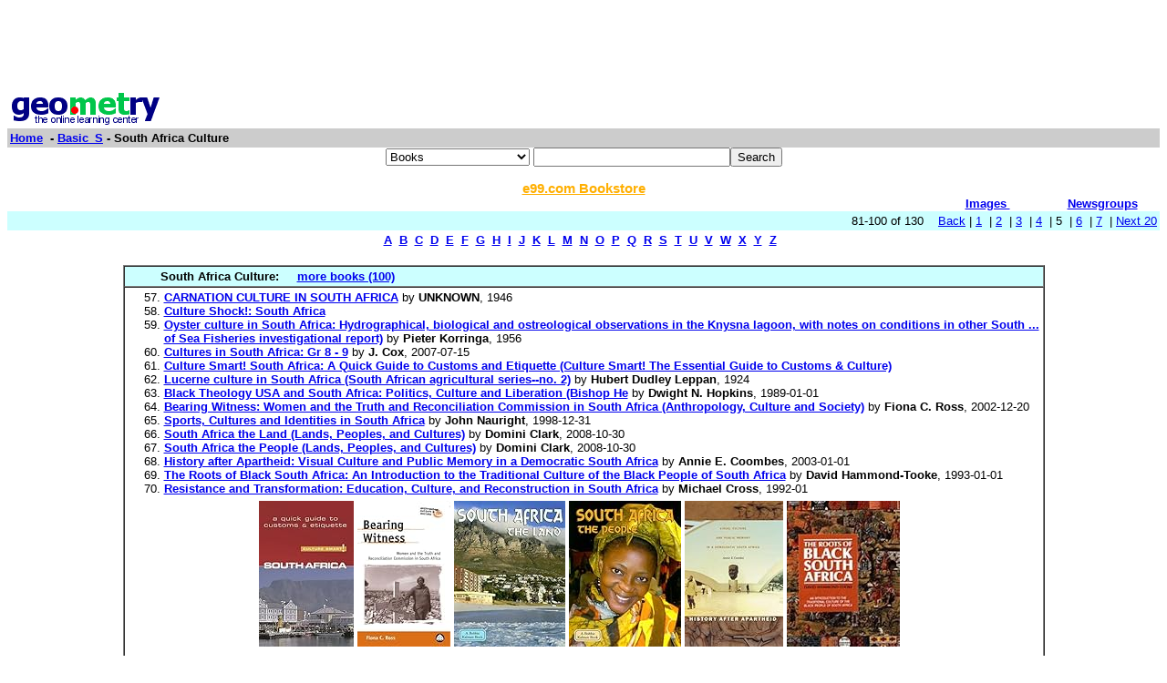

--- FILE ---
content_type: text/html; charset=UTF-8
request_url: http://www5.geometry.net/basic_s/south_africa_culture_page_no_5.html
body_size: 36053
content:
<html><head><title>Geometry.Net - Basic_S: South Africa Culture  </title>	
<style type="text/css">
<!--
BODY { font-family: verdana,arial,helvetica,sans-serif; font-size: 15px;
}
TD, TH {
font-family: verdana,arial,helvetica,sans-serif; font-size: 15px;
}

.serif { font-family: times,serif; font-size: 16px; }

.sans { font-family: verdana,arial,helvetica,sans-serif; font-size: small; }

.small { font-family: verdana,arial,helvetica,sans-serif; font-size: x-small; }

.h1 { font-family: verdana,arial,helvetica,sans-serif; color: #CC6600; font-size: small; }

.h3color { font-family: verdana,arial,helvetica,sans-serif; color: #CC6600; font-size: x-small; }

.tiny { font-family: verdana,arial,helvetica,sans-serif; font-size: xx-small; }
.listprice { font-family: arial,verdana,sans-serif; text-decoration: line-through; font-size: x-small; }
.price { font-family: verdana,arial,helvetica,sans-serif; color: #990000; font-size: x-small; }
.price_tiny { font-family: verdana,arial,helvetica,sans-serif; color: #990000; font-size: xx-small; }
.attention { background-color: #FFFFD5; }
a:hover { color:#Ef6700 }
p{
font-family:arial,helvetica;
font-size: 13px
}
input{
font-family:arial,helvetica;
font-size:13px
}
td{
font-family:arial,helvetica;
font-size: 13px
}
.htab{
height:18px;
padding-left: 4px;
padding-right: 4px;
text-align: center;
border-right: 1px solid #579;
border-left: 1px solid #579;
border-top: 1px solid #579;
font-weight: bold;
}-->
</style>
  </head><body bgcolor=#FFFFFF text=#000000 link=#0000ee vlink=#ff0000 alink=#000099>

<basefont color=#000000 face=Arial,Helvetica Size=3>
<center>
<script type="text/javascript"><!--
google_ad_client = "pub-1010828748909166";
google_alternate_ad_url = "http://www.geometry.net/ad.html";
google_ad_width = 728;
google_ad_height = 90;
google_ad_format = "728x90_as";
google_ad_channel ="0457113022";
google_color_border = "336699";
google_color_bg = "FFFFFF";
google_color_link = "0000FF";
google_color_url = "008000";
google_color_text = "000000";
//--></script>
<script type="text/javascript"
  src="http://pagead2.googlesyndication.com/pagead/show_ads.js">
</script>
</center><table BORDER=0 CELLSPACING=0 CELLPADDING=3 WIDTH="100%" ><tr><td ALIGN=LEFT VALIGN=CENTER><a href="/index.html"><img SRC="/gnet_logo.gif" height=37 width=165 ALT="Geometry.Net - the online learning center" width=159 border=0><font face="Arial,Helvetica"></a></td></tr><tr ALIGN=LEFT VALIGN=TOP><td ALIGN=LEFT VALIGN=TOP COLSPAN="2" BGCOLOR="#CCCCCC"><b><font face="Arial,Helvetica"><font><a href="/index.html">Home</a>&nbsp; - <A HREF=/basic_s/index.html>Basic_S</a> - South Africa Culture</font></font></b></td></tr></table><center><form ACTION=http://www.global-online-store.com/search.php METHOD=GET><b><font face="Arial,Helvetica" size=-1>
<select name=mode>
<option value="books">Books
<option value="baby">Baby
<option value="photo">Camera
<option value="wireless-phones">Phones
<option value="pc-hardware">Computers
<option value="videogames">Games
<option value="dvd">DVD
<option value="electronics">Electronics
<option value="kitchen">Kitchen
<option value="magazines">Magazines
<option value="music">Music
<option value="garden">Garden
<option value="software">Software
<option value="universal">Tools
<option value="toys">Toys
<option value="vhs">Video
<option value="apparel">Apparel & Accessories
<option value="jewelry">Jewelry & Watches
<option value="musicalinstruments">Musical Instruments
<option value="health">Health & Personal Care
<option value="beauty">Beauty
<option value="sports">Sports & Outdoors
<option value="office">Office Products
</select>
</font></b><input TYPE="text" NAME="search" SIZE="25" MAXLENGTH="50"><input TYPE="submit" VALUE="Search"></center></font></form>

<center><A HREF="http://us.books-online-store.net/index.html" target=_blank><font color="#ffaf00"><b>e99.com Bookstore</b></font></a></center>

</center><table BORDER=0 CELLSPACING=0 COLS=1 WIDTH="100%" ><tr bgcolor=#FFFFFF><td width=20%>&nbsp;</td><td width=60%>&nbsp;</td><td width=10%><center><font size=-1><a href="http://images.google.com/images?q=south africa culture&hl=en&sa=N&tab=wi"" target=_blank><b>Images&nbsp;  </b></a></center></font></td><td width=10%><center><font size=-1><a href="http://groups.google.com/groups?q=south africa culture&hl=en&sa=N&tab=ig" target=_blank><b>Newsgroups</b></a></font></center></td></tr></table></div>
<center><table BORDER=0 CELLSPACING=0 CELLPADDING=3 WIDTH="100%" BGCOLOR=#CCFFFF><tr><td align=right>81-100 of 130&nbsp; &nbsp; <A HREF=/basic_s/south_africa_culture_page_no_4.html>Back</a> |  <A HREF=/basic_s/south_africa_culture.html>1</a>&nbsp;
 | <A HREF=/basic_s/south_africa_culture_page_no_2.html>2</a>&nbsp;
 | <A HREF=/basic_s/south_africa_culture_page_no_3.html>3</a>&nbsp;
 | <A HREF=/basic_s/south_africa_culture_page_no_4.html>4</a>&nbsp;
 | 5&nbsp;
 | <A HREF=/basic_s/south_africa_culture_page_no_6.html>6</a>&nbsp;
 | <A HREF=/basic_s/south_africa_culture_page_no_7.html>7</a>&nbsp;
 | <A HREF=/basic_s/south_africa_culture_page_no_6.html> Next 20 </a></small></td></tr></table></center>

<center><table><tr><td><center><a href="/basic_a/index.html"><b>A</b></a>&nbsp&nbsp;<a href="/basic_b/index.html"><b>B</b></a>&nbsp&nbsp;<a href="/basic_c/index.html"><b>C</b></a>&nbsp&nbsp;<a href="/basic_d/index.html"><b>D</b></a>&nbsp&nbsp;<a href="/basic_e/index.html"><b>E</b></a>&nbsp&nbsp;<a href="/basic_f/index.html"><b>F</b></a>&nbsp&nbsp;<a href="/basic_g/index.html"><b>G</b></a>&nbsp&nbsp;<a href="/basic_h/index.html"><b>H</b></a>&nbsp&nbsp;<a href="/basic_i/index.html"><b>I</b></a>&nbsp&nbsp;<a href="/basic_j/index.html"><b>J</b></a>&nbsp&nbsp;<a href="/basic_k/index.html"><b>K</b></a>&nbsp&nbsp;<a href="/basic_l/index.html"><b>L</b></a>&nbsp&nbsp;<a href="/basic_m/index.html"><b>M</b></a>&nbsp&nbsp;<a href="/basic_n/index.html"><b>N</b></a>&nbsp&nbsp;<a href="/basic_o/index.html"><b>O</b></a>&nbsp&nbsp;<a href="/basic_p/index.html"><b>P</b></a>&nbsp&nbsp;<a href="/basic_q/index.html"><b>Q</b></a>&nbsp&nbsp;<a href="/basic_r/index.html"><b>R</b></a>&nbsp&nbsp;<a href="/basic_s/index.html"><b>S</b></a>&nbsp&nbsp;<a href="/basic_t/index.html"><b>T</b></a>&nbsp&nbsp;<a href="/basic_u/index.html"><b>U</b></a>&nbsp&nbsp;<a href="/basic_v/index.html"><b>V</b></a>&nbsp&nbsp;<a href="/basic_w/index.html"><b>W</b></a>&nbsp&nbsp;<a href="/basic_x/index.html"><b>X</b></a>&nbsp&nbsp;<a href="/basic_y/index.html"><b>Y</b></a>&nbsp&nbsp;<a href="/basic_z/index.html"><b>Z</b></a>&nbsp&nbsp;</center></td></tr></table></center>

<center><br><table CELLSPACING=0 CELLPADDING=3 width="80%" border=1><tr BGCOLOR=#CCFFFF><td><b>&nbsp;&nbsp;&nbsp;&nbsp;&nbsp;&nbsp;&nbsp;&nbsp;&nbsp;South Africa Culture: </b>&nbsp;&nbsp;&nbsp; <a href="http://www.geometry.net/basic_s_bk/south_africa_culture.html"><b>more books (100)</b></a></small>
</td></tr><tr><td><ol start=57>
<li><A HREF="http://www.amazon.com/exec/obidos/ASIN/B000L6OOTQ/gemotrack8-20" target=_blank><b>CARNATION CULTURE IN SOUTH AFRICA</b></a> by <b>UNKNOWN</b>,  1946
<li><A HREF="http://www.amazon.com/exec/obidos/ASIN/9812044124/gemotrack8-20" target=_blank><b>Culture Shock!: South Africa</b></a> 
<li><A HREF="http://www.amazon.com/exec/obidos/ASIN/B0007K0NIW/gemotrack8-20" target=_blank><b>Oyster culture in South Africa: Hydrographical, biological and ostreological observations in the Knysna lagoon, with notes on conditions in other South ... of Sea Fisheries investigational report)</b></a> by <b>Pieter Korringa</b>,  1956
<li><A HREF="http://www.amazon.com/exec/obidos/ASIN/1920051236/gemotrack8-20" target=_blank><b>Cultures in South Africa: Gr 8 - 9</b></a> by <b>J. Cox</b>,  2007-07-15
<li><A HREF="http://www.amazon.com/exec/obidos/ASIN/1558689591/gemotrack8-20" target=_blank><b>Culture Smart! South Africa: A Quick Guide to Customs and Etiquette (Culture Smart! The Essential Guide to Customs &amp; Culture)</b></a> 
<li><A HREF="http://www.amazon.com/exec/obidos/ASIN/B0006EUW80/gemotrack8-20" target=_blank><b>Lucerne culture in South Africa (South African agricultural series--no. 2)</b></a> by <b>Hubert Dudley Leppan</b>,  1924
<li><A HREF="http://www.amazon.com/exec/obidos/ASIN/B002JSKSKI/gemotrack8-20" target=_blank><b>Black Theology USA and South Africa: Politics, Culture and Liberation (Bishop He</b></a> by <b>Dwight N. Hopkins</b>,  1989-01-01
<li><A HREF="http://www.amazon.com/exec/obidos/ASIN/0745318924/gemotrack8-20" target=_blank><b>Bearing Witness: Women and the Truth and Reconciliation Commission in South Africa (Anthropology, Culture and Society)</b></a> by <b>Fiona C. Ross</b>,  2002-12-20
<li><A HREF="http://www.amazon.com/exec/obidos/ASIN/0864864264/gemotrack8-20" target=_blank><b>Sports, Cultures and Identities in South Africa</b></a> by <b>John Nauright</b>,  1998-12-31
<li><A HREF="http://www.amazon.com/exec/obidos/ASIN/0778796582/gemotrack8-20" target=_blank><b>South Africa the Land (Lands, Peoples, and Cultures)</b></a> by <b>Domini Clark</b>,  2008-10-30
<li><A HREF="http://www.amazon.com/exec/obidos/ASIN/0778796590/gemotrack8-20" target=_blank><b>South Africa the People (Lands, Peoples, and Cultures)</b></a> by <b>Domini Clark</b>,  2008-10-30
<li><A HREF="http://www.amazon.com/exec/obidos/ASIN/0822330725/gemotrack8-20" target=_blank><b>History after Apartheid: Visual Culture and Public Memory in a Democratic South Africa</b></a> by <b>Annie E. Coombes</b>,  2003-01-01
<li><A HREF="http://www.amazon.com/exec/obidos/ASIN/1868420027/gemotrack8-20" target=_blank><b>The Roots of Black South Africa: An Introduction to the Traditional Culture of the Black People of South Africa</b></a> by <b>David Hammond-Tooke</b>,  1993-01-01
<li><A HREF="http://www.amazon.com/exec/obidos/ASIN/0947479759/gemotrack8-20" target=_blank><b>Resistance and Transformation: Education, Culture, and Reconstruction in South Africa</b></a> by <b>Michael Cross</b>,  1992-01<center><table cellpadding=3 border=0 width = "765" cellspacing=0><tr><td><table><tr><td><A HREF="http://www.amazon.com/exec/obidos/ASIN/1558689591/gemotrack8-20" target=_blank><img src="http://ecx.images-amazon.com/images/I/51NHkV80FEL._SL160_.jpg" vspace=0 align="center" valign="center" hspace=0 border=0></a></td><td><A HREF="http://www.amazon.com/exec/obidos/ASIN/0745318924/gemotrack8-20" target=_blank><img src="http://ecx.images-amazon.com/images/I/41d3WmsBCbL._SL160_.jpg" vspace=0 align="center" valign="center" hspace=0 border=0></a></td><td><A HREF="http://www.amazon.com/exec/obidos/ASIN/0778796582/gemotrack8-20" target=_blank><img src="http://ecx.images-amazon.com/images/I/61gQmRvvCHL._SL160_.jpg" vspace=0 align="center" valign="center" hspace=0 border=0></a></td><td><A HREF="http://www.amazon.com/exec/obidos/ASIN/0778796590/gemotrack8-20" target=_blank><img src="http://ecx.images-amazon.com/images/I/51cQkem1o5L._SL160_.jpg" vspace=0 align="center" valign="center" hspace=0 border=0></a></td><td><A HREF="http://www.amazon.com/exec/obidos/ASIN/0822330725/gemotrack8-20" target=_blank><img src="http://ecx.images-amazon.com/images/I/41TSfwri3HL._SL160_.jpg" vspace=0 align="center" valign="center" hspace=0 border=0></a></td><td><A HREF="http://www.amazon.com/exec/obidos/ASIN/1868420027/gemotrack8-20" target=_blank><img src="http://ecx.images-amazon.com/images/I/51VKNChrN9L._SL160_.jpg" vspace=0 align="center" valign="center" hspace=0 border=0></a></td></tr></table></td></tr></table></center><center><table cellpadding=3 border=0 width = "765" cellspacing=0><tr><td><table><tr></tr></table></td></tr></table></center></small></ul></td></tr></table></center>
 <p><b><center><a href=/detail/basic_s/south_africa_culture.html>lists with details </a></center></b></small>
<font face=arial><ul><ol start=81>
<P><li><A HREF="http://www.afrika.no/index/Countries/South_Africa/Culture/" target=_blank> <b> Afrika.no - The Index On Africa - Culture </b> </b> </a><br>You are here Countries  south africa  culture   SANSPA is the body that organises competitive Scrabble in south africa. Site with details about the &nbsp;<br><font color = "#6B4226">http://www.afrika.no/index/Countries/South_Africa/Culture/</font>
<br><br><b>Extractions</b>: find: in Entire afrika.no Index on Africa News Update Norske sider English Pages Culture advanced search Fellesrådet The Index on Africa Africa News Update ... English You are here: Countries South Africa : Culture Culture Art, literature, music, religion, sport, languages and way of life. African Art</small>
<P><li><A HREF="http://www.willgoto.com/1/027286/liens.aspx" target=_blank> <b> WillGoTo : South Africa, Culture </b> </b> </a><br>south africa  culture.   Jersey/ Guernsey, Jordan, Kazakhstan, Kenya, Korea (south), Kuwait, Kyrgyzstan, Lao, Latvia, Lebanon, Lesotho, Libya, Lithuania &nbsp;<br><font color = "#6B4226">http://www.willgoto.com/1/027286/liens.aspx</font>
<br><br><b>Extractions</b>: Events World heritage (UNESCO) ... Music and song Same category in a different destination Albania Algeria Andorra Angola Argentina Armenia Australia Austria Azerbaijan Bahamas Bahrain Balearic islands (Spain) Bangladesh Barbados Belarus Belgium Belize Benin Bermuda (UK) Bhutan Bolivia Bosnia-Herzegovina Botswana Brazil Brunei Bulgaria Burkina Faso Burundi Cambodia Cameroon Canada Canary islands (Spain) Cape Verde Cayman Islands (UK) Chad Chile China Colombia Congo (Brazzav.) Congo (Kinshasa) Corsica (France) Costa Rica Crete (Greece) Croatia Cuba Cyprus Czech Rep. Denmark Djibouti Dominican Rep. Ecuador Egypt El Salvador Eritrea Estonia Ethiopia Faroe (Denmark) Fiji Finland France French Guiana (France) French Polynesia (Fr,) Gabon Gambia Georgia Germany Ghana Greece Guadeloupe (France) Guam (USA) Guatemala Guinea Guyana Haiti Hawaii (USA) Honduras Hong Kong (China) Hungary Iceland India Indonesia Iran Iraq Ireland Israel Italy Jamaica Japan Jersey/ Guernsey Jordan Kazakhstan Kenya Korea (south) Kuwait Kyrgyzstan Lao Latvia Lebanon Lesotho Libya Lithuania Luxembourg Macau (China) Macedonia Madeira (Portugal) Malawi Malaysia Mali Malta Man (Isle of) Martinique (France) Mauritania Mexico Moldova Monaco Mongolia Morocco Mozambique Myanmar Namibia Netherlands Netherlands Antilles New Caledonia (France) New Zealand Nicaragua Niger Nigeria Norway Oman Pakistan Palestinia Panama Papua Paraguay Peru Philippines Poland Portugal Puerto Rico (USA) Qatar Romania Russian Fed.</small>
<P><li><A HREF="http://www.answers.com/topic/culture-of-south-africa" target=_blank> <b> Culture Of South Africa: Information From Answers.com </b> </b> </a><br>culture of south africa There is no single culture of south africa . As south africa is so ethnically diverse, it is not surprising that there are. &nbsp;<br><font color = "#6B4226">http://www.answers.com/topic/culture-of-south-africa</font>
<br><br><b>Extractions</b>: showHide_TellMeAbout2('false'); Business Entertainment Games Health ... More... On this page: Wikipedia Mentioned In Or search: - The Web - Images - News - Blogs - Shopping Culture of South Africa Wikipedia Culture of South Africa There is no single Culture of South Africa . As South Africa is so ethnically diverse, it is not surprising that there are vast cultural differences as well. Because of the legacy of Apartheid segregation, many cultural differences correspond closely to the racial groups defined by Apartheid (Blacks, Whites, Coloureds, Asians). This may change as assimilation progresses, although currently ( ) many cultural differences between Apartheid-defined racial groups persist. The country's black majority still has a substantial number of rural inhabitants who lead largely impoverished and necessarily simple lives. However blacks are increasingly urbanised and westernised , and usually speak English or Afrikaans in addition to their native tongue, which may be one of nine Bantu languages with official status since . These include the Nguni languages</small>
<P><li><A HREF="http://capetown.gopassport.com/go/categories/art-culture-history/goldofafrica" target=_blank> <b> Gold Of Africa, Culture & History, Cape Town, South Africa, GoPassport </b> </b> </a><br>Gold Of africa, culture   History, Cape Town, south africa, GoPassport. &nbsp;<br><font color = "#6B4226">http://capetown.gopassport.com/go/categories/art-culture-history/goldofafrica</font>
<br><br><b>Extractions</b>: The Gold of Africa Museum houses thousands of years of legend, ritual and craftsmanship displayed in the worlds most comprehensive collection of surviving artefacts from the gold-rich kingdoms of Africa The power and wealth of these kingdoms is a little easier to comprehend once these exquisitely crafted objects have been viewed. But the collection goes a step beyond the aesthetic. The visitor takes away vital insights into the values of the people who created these objects through the symbolism surrounding each piece. The collection was originally assembled by Swiss art lover, Josef Mueller, who collected African artworks and jewellery over a fifty-year period. Josefs daughter and son-in-lawer, continued to build the collection, which was displayed in Switzerland s Barbier-Mueller Museum until 2001 when it was returned to the African continent. AngloGold-Ashanti, the worlds largest gold mining company, took custody of the collection, providing the perfect setting by restoring one of the oldest colonial homes in South Africa . Built in 1783, Martin Melck House is believed to be the finest remaining examples of old</small>
<P><li><A HREF="http://www.termpapers-on-file.com/term-papers/africa.htm" target=_blank> <b> Term Papers And More Term Papers On Africa: Culture, History & Politics </b> </b> </a><br>The Impact of Apartheid On The Musical Cultures Of south africa  A 2 page paper that considers the impact of Apartheid and social oppression on the &nbsp;<br><font color = "#6B4226">http://www.termpapers-on-file.com/term-papers/africa.htm</font>
<br><br><b>Extractions</b>: Africa / A Continental Overview Afrpor.wps Changes In South Africa / Coming Of The White Man A 4 page paper analyzing the influences of imperialism on South Africa from 1870-1936. The author presents the social and individual impact of colonization of South Africa by the White, Christian European (British) forces and the impact that changes introduced had upon the pre-existing tribal structures. Bibliography lists 4 sources. Afrosout.wps After Apartheid A 2 page essay about sociopolitical conditions for Blacks in South Africa since the collapse of apartheid. Bibliography lists 4 references. Aparaftr.wps This 8 page paper looks at contemporary South Africa. Ideas from Nelson Mandela's &quot; Long Walk to Freedom &quot; are included. Bibliography lists 4 sources. Safrica.wps Managerial Practices In South Africa / After Apartheid A 10 page research paper exploring changes in managerial practices since the collapse of the Apartheid system. Significant changes are being made in the structure of business practices in the last few years. Aggressive promotion of privatization and Black empowerment are two of the changes that are having major impacts on how businesses are run in the country. More specifically, some companies are beginning to implement management techniques associated with successful businesses in other countries. These changes and their effects are discussed in this paper. Bibliography lists 9 sources.</small>
<P><li><A HREF="http://www.bigworldmedia.com/CultureQuest_South_Africa_educ_P40.cfm" target=_blank> <b> South African Culture And People: Culture In South Africa </b> </b> </a><br>Cultural diversity videos. Big World Media offers diversity training for cultural diversity in the workplace and workforce diversity. &nbsp;<br><font color = "#6B4226">http://www.bigworldmedia.com/CultureQuest_South_Africa_educ_P40.cfm</font></small>
<P><li><A HREF="http://www.phantis.com/south.africa/" target=_blank> <b> Phantis: South Africa </b> </b> </a><br>SA, Greece Sign Arts And culture Agreement (Allafrica.com) Jul 27, 2005. south africa and the Hellenic Republic, Greece, signed an arts and culture &nbsp;<br><font color = "#6B4226">http://www.phantis.com/south.africa/</font></small>
<P><li><A HREF="http://allafrica.com/stories/200507270859.html" target=_blank> <b> AllAfrica.com South Africa SA, Greece Sign Arts And Culture </b> </b> </a><br>allAfrica African news and information for a global audience. &nbsp;<br><font color = "#6B4226">http://allafrica.com/stories/200507270859.html</font></small>
<P><li><A HREF="http://www.twinings.com/en_int/world_of_tea/southafrica_cult.html" target=_blank> <b> Twinings - World Of Tea - South Africa - Culture </b> </b> </a><br>Discover the culture and production of tea in south africa. &nbsp;<br><font color = "#6B4226">http://www.twinings.com/en_int/world_of_tea/southafrica_cult.html</font>
<br><br><b>Extractions</b>: The methods of tea production practised elsewhere in the world derive from the 5,000-year Chinese lead. Although the world has moved on, the Chinese have to some extent stuck to their traditions. Chinese equipment is often antiquated; growing is often still done on a small scale by local co-operatives; and the mechanisms for buying and selling are largely state-run, although this situation has been changing rapidly over the past couple of years. Tea for export used to be sold through a state-controlled export corporation. Nowadays, many private-enterprise organisations are involved in the export of tea. They are becoming more responsive to market forces and are helping to produce teas that are adapted to the needs of the wider world market.</small>
<P><li><A HREF="http://www.geocities.com/Athens/7734/rsa.htm" target=_blank> <b> South Africa </b> </b> </a><br>south africa, politics and culture, with a brief description of Pretoria,   A slogan used to describe south africa has been  many cultures, one nation . &nbsp;<br><font color = "#6B4226">http://www.geocities.com/Athens/7734/rsa.htm</font></small>
<P><li><A HREF="http://www.travelblog.org/Africa/South-Africa/blog-9926.html" target=_blank> <b> Culture Shock </b> </b> </a><br>culture shock. africa » south africa, By Stuart June 1st 2005. Dawn in Kruger National Park   Today is the day when I catch the plane to south africa. &nbsp;<br><font color = "#6B4226">http://www.travelblog.org/Africa/South-Africa/blog-9926.html</font>
<br><br><b>Extractions</b>: First, I apologise for the length of time since the last blog. As a result this will be a long blog, with 41 photos. In the last couple of weeks I've flown from Cameroun, stayed in J'burg (Josie), Tshwane (Pretoria), the Kruger National Park, the Drakensburg and other places. I also rented a car for 10 days which managed to break down twice. More of that later. And, yes I've enjoyed myself. Getting off the plane in J'burg (Josie) was a shock after months in West Africa. The roads were tarred. The electric doesn't cut out without warning, and all the rooms in cheap hotels and guesthouses have flush toilets and proper showers. In fact, it felt like I had left Africa! The city has all the first world comforts you could desire including flash shopping malls that look like they could be in the USA. The darker side of J'burg is crime and fear of crime. Although the crime rate is supposed to have started falling in the last couple of years. The houses in the middle class suburbs all have electronic security gates controlled by remote controls. The same upmarket houses (overwhealming white), also have bars over all the windows and big notices saying that they are protected by an armed security company. Lots of public streets are also gated. The effects of apartheid are clearly not dead. Many residential areas and even the shopping malls are still segregated by race. It's possible to go to shopping malls and see that 95% of the customers are white. Similiarly, there are other malls that are overwhealming black. Added to which many white South Africans make comments which I find offensive and shamelessly racist.</small>
<P><li><A HREF="http://www.southafrica.net/heritage/heritage_places/mapung_1.cfm" target=_blank> <b> World Heritage Sites - Mapungubwe </b> </b> </a><br>The rhino, featured in one of south africa s new national orders  the Order of Mapungubwe   culture and Heritage of south africa World heritage sites &nbsp;<br><font color = "#6B4226">http://www.southafrica.net/heritage/heritage_places/mapung_1.cfm</font>
<br><br><b>Extractions</b>: One thousand years ago, Mapungubwe in Limpopo province was the centre of the largest kingdom in the sub-continent, where a highly sophisticated people traded gold and ivory with China, India and Egypt. The Iron-Age site, discovered in 1932 but kept under wraps by the apartheid government, has been declared a World Heritage Site by the United Nations Educational, Scientific and Cultural Organisation (Unesco). Mapungubwe was one of 24 sites around the world added to Unesco's World Heritage List in July 2003, bringing to five the number of South African sites that have been awarded World Heritage status. What survives are the almost untouched remains of the palace sites and also the entire settlement area dependent upon them, as well as two earlier capital sites, the whole presenting an unrivalled picture of the development of social and political structures over some 400 years, Unesco said. Mapungubwe was home to an advanced culture of people for the time the ancestors of the Shona people of Zimbabwe. They traded with China and India, had a flourishing agricultural industry, and grew to a population of around 5 000.</small>
<P><li><A HREF="http://www.powerofculture.nl/uk/specials/southafrica/" target=_blank> <b> The Power Of Culture - South Africa - Ten Years Of Democracy </b> </b> </a><br>The Power of culture south africa Special. The role of culture. Exactly ten years ago in April, south africa abolished its history of &nbsp;<br><font color = "#6B4226">http://www.powerofculture.nl/uk/specials/southafrica/</font>
<br><br><b>Extractions</b>: reason to throw a birthday party for the country on the most southern tip of Africa , and to highlight the special role culture played. Because bringing about change was a task the South African art world envisaged long before Nelson Mandela was freed, as Andries Oliphant, the &quot;father&quot; of the first inclusive cultural policy, points out in this special. The Netherlands sought to support the cultural infrastructure of the &quot;new&quot; South Africa, and established many collaborations over the past ten years, as Margriet Leemhuis, the cultural attach&eacute; of the Dutch embassy in Pretoria, explains. The four organisations the Dutch embassy worked with - the Dance Factory, the Market Theatre Laboratory, the Bag Factory, and the Film Resource Unit - show that &quot;empowerment&quot;, &quot;raising issues&quot; and &quot;changing perceptions&quot; are still buzzwords in an art world that has found a new role for itself in the post-apartheid era. For decades, the arts in South Africa played an important role in the fight for freedom and bringing about democratic change. Social issues were captured in paintings, music and all other art forms.</small>
<P><li><A HREF="http://www.wavehouse.co.za/" target=_blank> <b> Wave House - Tony Hawk 01102005 </b> </b> </a><br>Wave House Durban is the world s first complex dedicated exclusively to the practices and culture of skate, surf and boardsports lifestyle. &nbsp;<br><font color = "#6B4226">http://www.wavehouse.co.za/</font></small>
<P><li><A HREF="http://www2.sn.apc.org/africa/countdet.CFM?countries__ISO_Code=ZA" target=_blank> <b> AISI National ICT Profiles </b> </b> </a><br>Huawei Technologies, south africa south african office of the Chinese rural   Department of Arts, culture, Science and Technology It has established a &nbsp;<br><font color = "#6B4226">http://www2.sn.apc.org/africa/countdet.CFM?countries__ISO_Code=ZA</font></small>
<P><li><A HREF="http://www.africatravelling.net/south_africa/cape_town/cape_town_culture.htm" target=_blank> <b> Travel In Cape Town - South Africa - Africa - Culture - WorldTravelGate.net®- </b> </b> </a><br>WorldTravelGate.net®Information about travel in Cape Town,south africa,africa,Accommodation,Hotels,Restaurants,Car Rentals,,Travel Agencies.! &nbsp;<br><font color = "#6B4226">http://www.africatravelling.net/south_africa/cape_town/cape_town_culture.htm</font>
<br><br><b>Extractions</b>: ADVERTISING INFORMATION Cape Town - Culture Cape Town, Africa's southern jewel, is more than just a tourist paradise offering exquisite beauty, flawless beaches, and a backdrop of awesome table mountain towering over the the vibrant metropolis at its foot. It is a place of historical riches and diverse cultures and people that date back to the seventeenth century. Cape Town is a unique city, often called one the most beautiful in the world. As South Africa's mother city Cape Town has a special place in the hearts of South Africans and the many visitors that arrive on these shores every year to enjoy the unique views and vibrant energy that Cape Town offers. The Cape is probably best known for Table Mountain, which forms an imposing backdrop to the city. The Table Mountain Reserve stretches from the city, right down to Cape PointTable Mountain was given its name by Antonio de Saldanha in 1503, and it is now one of the world's most famous landmarks. The Table Mountain Reserve is some 6000ha. It encompasses Lion's Head and Signal Hill on the northwestern side, and extends all the way south to Cape Point. In 1957 Table Mountain was proclaimed a National Monument, and it is now also a National Reserve. Various initiatives are currently underway to ensure that this beautiful landmark is retained in its unspoilt form for future generationsOther attractions at Cape Point include the Homestead and a replica of the Cross planted by Bartholomew Dias when he rounded the Cape in 1488. There are closed tidal swimming pools at Buffels Bay, and a launching ramp for boats. Fire places are available for braais.</small>
<P><li><A HREF="http://news.bbc.co.uk/1/hi/world/africa/4329017.stm" target=_blank> <b> BBC NEWS | World | Africa | Taking Gay Pride To SA's Townships </b> </b> </a><br> We wanted to bring the white south African Cape Town community and expose    Tradition, ritual, family is paramount in any African culture out there, &nbsp;<br><font color = "#6B4226">http://news.bbc.co.uk/1/hi/world/africa/4329017.stm</font>
<br><br><b>Extractions</b>: Black South African society remains unwilling to accept gays Despite a decade of democracy and one of the most liberal constitutions in the world, South Africa still has trouble accommodating those who are black and gay. Watching the recent Gay Pride march through the streets of Cape Town, however, you may have got a different impression. Leading the procession were three open topped cars, and sprawled across their bonnets, Miss Gay Pride's top three transvestites. Two of them were black, and even though South Africa has come a long way, that is something a little unusual. It is the third year Cape Town has hosted a pride march, but again it was noticeable just how white-dominated the participants were. "Being black and gay is a very different place to being white and gay in Cape Town," said Juanita Jacobs, or JJ as she's known, one of the Pride organisers.</small>
<P><li><A HREF="http://www.africanhiphop.com/" target=_blank> <b> Africanhiphop.com :: Hip Hop From The Motherland :: African Rap </b> </b> </a><br>The first show features contributions by Lee from south africa s hugely   at africanhiphop.com, the foundation of african Hip Hop culture on the web. &nbsp;<br><font color = "#6B4226">http://www.africanhiphop.com/</font>
<br><br><b>Extractions</b>: Africanhiphop forums New in the African hip hop forums Replies Date Time KATRINA, RITA, chaos freestyle...... on Sep 26 at 03:15 AM VIKTARATTLES ..callout OR me jest startin shit !!!! on Sep 26 at 02:44 AM WELOCME 2 NAIJA on Sep 26 at 01:58 AM ....I Need HELP...Advise tha kid(me) on Sep 26 at 01:54 AM never ending naija cypha... on Sep 26 at 01:38 AM yo on Sep 26 at 01:14 AM Fuck Linkris on Sep 26 at 12:08 AM</small>
<P><li><A HREF="http://www.musik.gu.se/forskning_och_utveckling/mangkultur/english/SA_current.htm" target=_blank> <b> School Of Music And Music Education, Göteborg University </b> </b> </a><br>south africa has defined a goal to carry out arts and culture education for   In May 2002 the Ministers of culture in south africa and Sweden signed a &nbsp;<br><font color = "#6B4226">http://www.musik.gu.se/forskning_och_utveckling/mangkultur/english/SA_current.ht</font>
<br><br><b>Extractions</b>: South Africa has defined a goal to carry out arts and culture education for all citizens. This includes music. There are several reasons to support this objective. Large groups of historically disadvantaged people are in need of knowledge, skills, identity, and cultural self-esteem on the same conditions as the privileged groups.</small>
<P><li><A HREF="http://www.culturesontheedge.com/gallery/archives/peter_magubane/index.html" target=_blank> <b> Cultures On The Edge : Phil Borges </b> </b> </a><br>Colour portrets of threatened tribes by Peter Magubane &nbsp;<br><font color = "#6B4226">http://www.culturesontheedge.com/gallery/archives/peter_magubane/index.html</font></small>
</ul>
<p>
<center><table><tr><td><center><a href="/basic_a/index.html"><b>A</b></a>&nbsp&nbsp;<a href="/basic_b/index.html"><b>B</b></a>&nbsp&nbsp;<a href="/basic_c/index.html"><b>C</b></a>&nbsp&nbsp;<a href="/basic_d/index.html"><b>D</b></a>&nbsp&nbsp;<a href="/basic_e/index.html"><b>E</b></a>&nbsp&nbsp;<a href="/basic_f/index.html"><b>F</b></a>&nbsp&nbsp;<a href="/basic_g/index.html"><b>G</b></a>&nbsp&nbsp;<a href="/basic_h/index.html"><b>H</b></a>&nbsp&nbsp;<a href="/basic_i/index.html"><b>I</b></a>&nbsp&nbsp;<a href="/basic_j/index.html"><b>J</b></a>&nbsp&nbsp;<a href="/basic_k/index.html"><b>K</b></a>&nbsp&nbsp;<a href="/basic_l/index.html"><b>L</b></a>&nbsp&nbsp;<a href="/basic_m/index.html"><b>M</b></a>&nbsp&nbsp;<a href="/basic_n/index.html"><b>N</b></a>&nbsp&nbsp;<a href="/basic_o/index.html"><b>O</b></a>&nbsp&nbsp;<a href="/basic_p/index.html"><b>P</b></a>&nbsp&nbsp;<a href="/basic_q/index.html"><b>Q</b></a>&nbsp&nbsp;<a href="/basic_r/index.html"><b>R</b></a>&nbsp&nbsp;<a href="/basic_s/index.html"><b>S</b></a>&nbsp&nbsp;<a href="/basic_t/index.html"><b>T</b></a>&nbsp&nbsp;<a href="/basic_u/index.html"><b>U</b></a>&nbsp&nbsp;<a href="/basic_v/index.html"><b>V</b></a>&nbsp&nbsp;<a href="/basic_w/index.html"><b>W</b></a>&nbsp&nbsp;<a href="/basic_x/index.html"><b>X</b></a>&nbsp&nbsp;<a href="/basic_y/index.html"><b>Y</b></a>&nbsp&nbsp;<a href="/basic_z/index.html"><b>Z</b></a>&nbsp&nbsp;</center></td></tr></table></center>
<center><table BORDER=0 CELLSPACING=0 CELLPADDING=3 WIDTH="100%" BGCOLOR=#CCFFFF><tr><td align=right>81-100 of 130&nbsp; &nbsp; <A HREF=/basic_s/south_africa_culture_page_no_4.html>Back</a> |  <A HREF=/basic_s/south_africa_culture.html>1</a>&nbsp;
 | <A HREF=/basic_s/south_africa_culture_page_no_2.html>2</a>&nbsp;
 | <A HREF=/basic_s/south_africa_culture_page_no_3.html>3</a>&nbsp;
 | <A HREF=/basic_s/south_africa_culture_page_no_4.html>4</a>&nbsp;
 | 5&nbsp;
 | <A HREF=/basic_s/south_africa_culture_page_no_6.html>6</a>&nbsp;
 | <A HREF=/basic_s/south_africa_culture_page_no_7.html>7</a>&nbsp;
 | <A HREF=/basic_s/south_africa_culture_page_no_6.html> Next 20 </a></small></td></tr></table></center>
<!-- Start of StatCounter Code --><script type="text/javascript">
var sc_project=3257843;
var sc_invisible=0;
var sc_partition=35;
var sc_security="c3a86e91";
</script><script type="text/javascript" src="http://www.statcounter.com/counter/counter_xhtml.js"></script><noscript><div class="statcounter"><a class="statcounter" href="http://www.statcounter.com/"><img class="statcounter" src="http://c36.statcounter.com/3257843/0/c3a86e91/0/" alt="free hit counter" /></a></div></noscript></p>
</p>
<!-- End of StatCounter Code -->
</body></html>

--- FILE ---
content_type: text/html; charset=utf-8
request_url: https://www.google.com/recaptcha/api2/aframe
body_size: 259
content:
<!DOCTYPE HTML><html><head><meta http-equiv="content-type" content="text/html; charset=UTF-8"></head><body><script nonce="Xdb8OL1j5iB6vjeB7Pv5WQ">/** Anti-fraud and anti-abuse applications only. See google.com/recaptcha */ try{var clients={'sodar':'https://pagead2.googlesyndication.com/pagead/sodar?'};window.addEventListener("message",function(a){try{if(a.source===window.parent){var b=JSON.parse(a.data);var c=clients[b['id']];if(c){var d=document.createElement('img');d.src=c+b['params']+'&rc='+(localStorage.getItem("rc::a")?sessionStorage.getItem("rc::b"):"");window.document.body.appendChild(d);sessionStorage.setItem("rc::e",parseInt(sessionStorage.getItem("rc::e")||0)+1);localStorage.setItem("rc::h",'1768880851323');}}}catch(b){}});window.parent.postMessage("_grecaptcha_ready", "*");}catch(b){}</script></body></html>